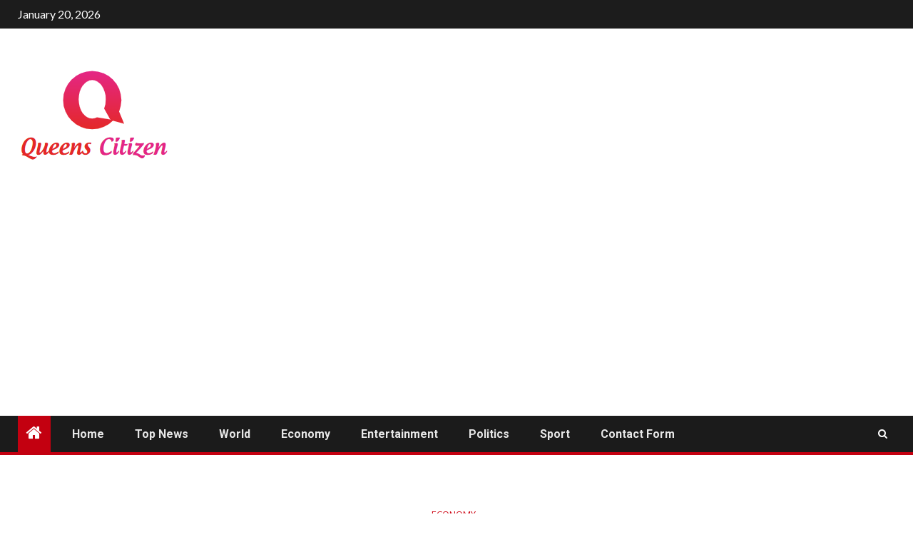

--- FILE ---
content_type: text/html; charset=UTF-8
request_url: https://queenscitizen.ca/fake-bot-winners-attack-tim-hortons/
body_size: 17346
content:
    <!doctype html>
<html lang="en-CA">
    <head>
        <meta charset="UTF-8">
        <meta name="viewport" content="width=device-width, initial-scale=1">
        <link rel="profile" href="https://gmpg.org/xfn/11">

        <meta name='robots' content='index, follow, max-image-preview:large, max-snippet:-1, max-video-preview:-1' />

	<!-- This site is optimized with the Yoast SEO plugin v26.4 - https://yoast.com/wordpress/plugins/seo/ -->
	<title>Fake Bot Winners Attack Tim Hortons</title><link rel="preload" as="style" href="https://fonts.googleapis.com/css?family=Roboto%3A100%2C300%2C400%2C500%2C700%7CLato%3A400%2C300%2C400italic%2C900%2C700&#038;subset=latin%2Clatin-ext&#038;display=swap" /><link rel="stylesheet" href="https://fonts.googleapis.com/css?family=Roboto%3A100%2C300%2C400%2C500%2C700%7CLato%3A400%2C300%2C400italic%2C900%2C700&#038;subset=latin%2Clatin-ext&#038;display=swap" media="print" onload="this.media='all'" /><noscript><link rel="stylesheet" href="https://fonts.googleapis.com/css?family=Roboto%3A100%2C300%2C400%2C500%2C700%7CLato%3A400%2C300%2C400italic%2C900%2C700&#038;subset=latin%2Clatin-ext&#038;display=swap" /></noscript>
	<link rel="canonical" href="https://queenscitizen.ca/fake-bot-winners-attack-tim-hortons/" />
	<meta property="og:locale" content="en_US" />
	<meta property="og:type" content="article" />
	<meta property="og:title" content="Fake Bot Winners Attack Tim Hortons" />
	<meta property="og:description" content="It is not serious. Once again this year, Tim Hortons is telling customers they&#039;ve won..." />
	<meta property="og:url" content="https://queenscitizen.ca/fake-bot-winners-attack-tim-hortons/" />
	<meta property="og:site_name" content="The Queens County Citizen" />
	<meta property="article:published_time" content="2024-04-19T13:58:30+00:00" />
	<meta property="og:image" content="https://queenscitizen.ca/wp-content/uploads/2024/03/1710677943_Vehicules-neufs-et-usages-La-fin-des-penuries-sourit.jpg" />
	<meta property="og:image:width" content="924" />
	<meta property="og:image:height" content="616" />
	<meta property="og:image:type" content="image/jpeg" />
	<meta name="author" content="Douglas Coupland" />
	<meta name="twitter:card" content="summary_large_image" />
	<meta name="twitter:label1" content="Written by" />
	<meta name="twitter:data1" content="Douglas Coupland" />
	<meta name="twitter:label2" content="Est. reading time" />
	<meta name="twitter:data2" content="4 minutes" />
	<script type="application/ld+json" class="yoast-schema-graph">{"@context":"https://schema.org","@graph":[{"@type":"NewsArticle","@id":"https://queenscitizen.ca/fake-bot-winners-attack-tim-hortons/#article","isPartOf":{"@id":"https://queenscitizen.ca/fake-bot-winners-attack-tim-hortons/"},"author":{"name":"Douglas Coupland","@id":"https://queenscitizen.ca/#/schema/person/3781646c6912de5720bcc40165761518"},"headline":"Fake Bot Winners Attack Tim Hortons","datePublished":"2024-04-19T13:58:30+00:00","mainEntityOfPage":{"@id":"https://queenscitizen.ca/fake-bot-winners-attack-tim-hortons/"},"wordCount":750,"commentCount":0,"publisher":{"@id":"https://queenscitizen.ca/#organization"},"image":{"@id":"https://queenscitizen.ca/fake-bot-winners-attack-tim-hortons/#primaryimage"},"thumbnailUrl":"https://queenscitizen.ca/wp-content/uploads/2024/03/1710677943_Vehicules-neufs-et-usages-La-fin-des-penuries-sourit.jpg","articleSection":["Economy"],"inLanguage":"en-CA","potentialAction":[{"@type":"CommentAction","name":"Comment","target":["https://queenscitizen.ca/fake-bot-winners-attack-tim-hortons/#respond"]}]},{"@type":"WebPage","@id":"https://queenscitizen.ca/fake-bot-winners-attack-tim-hortons/","url":"https://queenscitizen.ca/fake-bot-winners-attack-tim-hortons/","name":"Fake Bot Winners Attack Tim Hortons","isPartOf":{"@id":"https://queenscitizen.ca/#website"},"primaryImageOfPage":{"@id":"https://queenscitizen.ca/fake-bot-winners-attack-tim-hortons/#primaryimage"},"image":{"@id":"https://queenscitizen.ca/fake-bot-winners-attack-tim-hortons/#primaryimage"},"thumbnailUrl":"https://queenscitizen.ca/wp-content/uploads/2024/03/1710677943_Vehicules-neufs-et-usages-La-fin-des-penuries-sourit.jpg","datePublished":"2024-04-19T13:58:30+00:00","inLanguage":"en-CA","potentialAction":[{"@type":"ReadAction","target":["https://queenscitizen.ca/fake-bot-winners-attack-tim-hortons/"]}]},{"@type":"ImageObject","inLanguage":"en-CA","@id":"https://queenscitizen.ca/fake-bot-winners-attack-tim-hortons/#primaryimage","url":"https://queenscitizen.ca/wp-content/uploads/2024/03/1710677943_Vehicules-neufs-et-usages-La-fin-des-penuries-sourit.jpg","contentUrl":"https://queenscitizen.ca/wp-content/uploads/2024/03/1710677943_Vehicules-neufs-et-usages-La-fin-des-penuries-sourit.jpg","width":924,"height":616,"caption":"Véhicules neufs et usagés | La fin des pénuries sourit aux automobilistes"},{"@type":"WebSite","@id":"https://queenscitizen.ca/#website","url":"https://queenscitizen.ca/","name":"The Queens County Citizen","description":"Complete Canadian News World","publisher":{"@id":"https://queenscitizen.ca/#organization"},"potentialAction":[{"@type":"SearchAction","target":{"@type":"EntryPoint","urlTemplate":"https://queenscitizen.ca/?s={search_term_string}"},"query-input":{"@type":"PropertyValueSpecification","valueRequired":true,"valueName":"search_term_string"}}],"inLanguage":"en-CA"},{"@type":"Organization","@id":"https://queenscitizen.ca/#organization","name":"The Queens County Citizen","url":"https://queenscitizen.ca/","logo":{"@type":"ImageObject","inLanguage":"en-CA","@id":"https://queenscitizen.ca/#/schema/logo/image/","url":"https://queenscitizen.ca/wp-content/uploads/2020/05/Queens-Citizen.png","contentUrl":"https://queenscitizen.ca/wp-content/uploads/2020/05/Queens-Citizen.png","width":474,"height":271,"caption":"The Queens County Citizen"},"image":{"@id":"https://queenscitizen.ca/#/schema/logo/image/"}},{"@type":"Person","@id":"https://queenscitizen.ca/#/schema/person/3781646c6912de5720bcc40165761518","name":"Douglas Coupland","image":{"@type":"ImageObject","inLanguage":"en-CA","@id":"https://queenscitizen.ca/#/schema/person/image/","url":"https://secure.gravatar.com/avatar/c15209596faa1d0d9a441f27acda0dcb9aaf4836ae7111aa2de2bf74eac24098?s=96&d=mm&r=g","contentUrl":"https://secure.gravatar.com/avatar/c15209596faa1d0d9a441f27acda0dcb9aaf4836ae7111aa2de2bf74eac24098?s=96&d=mm&r=g","caption":"Douglas Coupland"}}]}</script>
	<!-- / Yoast SEO plugin. -->


<link rel='dns-prefetch' href='//fonts.googleapis.com' />
<link href='https://fonts.gstatic.com' crossorigin rel='preconnect' />
<link rel="alternate" type="application/rss+xml" title="The Queens County Citizen &raquo; Feed" href="https://queenscitizen.ca/feed/" />
<link rel="alternate" type="application/rss+xml" title="The Queens County Citizen &raquo; Comments Feed" href="https://queenscitizen.ca/comments/feed/" />
<link rel="alternate" type="application/rss+xml" title="The Queens County Citizen &raquo; Fake Bot Winners Attack Tim Hortons Comments Feed" href="https://queenscitizen.ca/fake-bot-winners-attack-tim-hortons/feed/" />
<link rel="alternate" title="oEmbed (JSON)" type="application/json+oembed" href="https://queenscitizen.ca/wp-json/oembed/1.0/embed?url=https%3A%2F%2Fqueenscitizen.ca%2Ffake-bot-winners-attack-tim-hortons%2F" />
<link rel="alternate" title="oEmbed (XML)" type="text/xml+oembed" href="https://queenscitizen.ca/wp-json/oembed/1.0/embed?url=https%3A%2F%2Fqueenscitizen.ca%2Ffake-bot-winners-attack-tim-hortons%2F&#038;format=xml" />
<style id='wp-img-auto-sizes-contain-inline-css' type='text/css'>
img:is([sizes=auto i],[sizes^="auto," i]){contain-intrinsic-size:3000px 1500px}
/*# sourceURL=wp-img-auto-sizes-contain-inline-css */
</style>
<style id='wp-emoji-styles-inline-css' type='text/css'>

	img.wp-smiley, img.emoji {
		display: inline !important;
		border: none !important;
		box-shadow: none !important;
		height: 1em !important;
		width: 1em !important;
		margin: 0 0.07em !important;
		vertical-align: -0.1em !important;
		background: none !important;
		padding: 0 !important;
	}
/*# sourceURL=wp-emoji-styles-inline-css */
</style>
<style id='wp-block-library-inline-css' type='text/css'>
:root{--wp-block-synced-color:#7a00df;--wp-block-synced-color--rgb:122,0,223;--wp-bound-block-color:var(--wp-block-synced-color);--wp-editor-canvas-background:#ddd;--wp-admin-theme-color:#007cba;--wp-admin-theme-color--rgb:0,124,186;--wp-admin-theme-color-darker-10:#006ba1;--wp-admin-theme-color-darker-10--rgb:0,107,160.5;--wp-admin-theme-color-darker-20:#005a87;--wp-admin-theme-color-darker-20--rgb:0,90,135;--wp-admin-border-width-focus:2px}@media (min-resolution:192dpi){:root{--wp-admin-border-width-focus:1.5px}}.wp-element-button{cursor:pointer}:root .has-very-light-gray-background-color{background-color:#eee}:root .has-very-dark-gray-background-color{background-color:#313131}:root .has-very-light-gray-color{color:#eee}:root .has-very-dark-gray-color{color:#313131}:root .has-vivid-green-cyan-to-vivid-cyan-blue-gradient-background{background:linear-gradient(135deg,#00d084,#0693e3)}:root .has-purple-crush-gradient-background{background:linear-gradient(135deg,#34e2e4,#4721fb 50%,#ab1dfe)}:root .has-hazy-dawn-gradient-background{background:linear-gradient(135deg,#faaca8,#dad0ec)}:root .has-subdued-olive-gradient-background{background:linear-gradient(135deg,#fafae1,#67a671)}:root .has-atomic-cream-gradient-background{background:linear-gradient(135deg,#fdd79a,#004a59)}:root .has-nightshade-gradient-background{background:linear-gradient(135deg,#330968,#31cdcf)}:root .has-midnight-gradient-background{background:linear-gradient(135deg,#020381,#2874fc)}:root{--wp--preset--font-size--normal:16px;--wp--preset--font-size--huge:42px}.has-regular-font-size{font-size:1em}.has-larger-font-size{font-size:2.625em}.has-normal-font-size{font-size:var(--wp--preset--font-size--normal)}.has-huge-font-size{font-size:var(--wp--preset--font-size--huge)}.has-text-align-center{text-align:center}.has-text-align-left{text-align:left}.has-text-align-right{text-align:right}.has-fit-text{white-space:nowrap!important}#end-resizable-editor-section{display:none}.aligncenter{clear:both}.items-justified-left{justify-content:flex-start}.items-justified-center{justify-content:center}.items-justified-right{justify-content:flex-end}.items-justified-space-between{justify-content:space-between}.screen-reader-text{border:0;clip-path:inset(50%);height:1px;margin:-1px;overflow:hidden;padding:0;position:absolute;width:1px;word-wrap:normal!important}.screen-reader-text:focus{background-color:#ddd;clip-path:none;color:#444;display:block;font-size:1em;height:auto;left:5px;line-height:normal;padding:15px 23px 14px;text-decoration:none;top:5px;width:auto;z-index:100000}html :where(.has-border-color){border-style:solid}html :where([style*=border-top-color]){border-top-style:solid}html :where([style*=border-right-color]){border-right-style:solid}html :where([style*=border-bottom-color]){border-bottom-style:solid}html :where([style*=border-left-color]){border-left-style:solid}html :where([style*=border-width]){border-style:solid}html :where([style*=border-top-width]){border-top-style:solid}html :where([style*=border-right-width]){border-right-style:solid}html :where([style*=border-bottom-width]){border-bottom-style:solid}html :where([style*=border-left-width]){border-left-style:solid}html :where(img[class*=wp-image-]){height:auto;max-width:100%}:where(figure){margin:0 0 1em}html :where(.is-position-sticky){--wp-admin--admin-bar--position-offset:var(--wp-admin--admin-bar--height,0px)}@media screen and (max-width:600px){html :where(.is-position-sticky){--wp-admin--admin-bar--position-offset:0px}}

/*# sourceURL=wp-block-library-inline-css */
</style><style id='global-styles-inline-css' type='text/css'>
:root{--wp--preset--aspect-ratio--square: 1;--wp--preset--aspect-ratio--4-3: 4/3;--wp--preset--aspect-ratio--3-4: 3/4;--wp--preset--aspect-ratio--3-2: 3/2;--wp--preset--aspect-ratio--2-3: 2/3;--wp--preset--aspect-ratio--16-9: 16/9;--wp--preset--aspect-ratio--9-16: 9/16;--wp--preset--color--black: #000000;--wp--preset--color--cyan-bluish-gray: #abb8c3;--wp--preset--color--white: #ffffff;--wp--preset--color--pale-pink: #f78da7;--wp--preset--color--vivid-red: #cf2e2e;--wp--preset--color--luminous-vivid-orange: #ff6900;--wp--preset--color--luminous-vivid-amber: #fcb900;--wp--preset--color--light-green-cyan: #7bdcb5;--wp--preset--color--vivid-green-cyan: #00d084;--wp--preset--color--pale-cyan-blue: #8ed1fc;--wp--preset--color--vivid-cyan-blue: #0693e3;--wp--preset--color--vivid-purple: #9b51e0;--wp--preset--gradient--vivid-cyan-blue-to-vivid-purple: linear-gradient(135deg,rgb(6,147,227) 0%,rgb(155,81,224) 100%);--wp--preset--gradient--light-green-cyan-to-vivid-green-cyan: linear-gradient(135deg,rgb(122,220,180) 0%,rgb(0,208,130) 100%);--wp--preset--gradient--luminous-vivid-amber-to-luminous-vivid-orange: linear-gradient(135deg,rgb(252,185,0) 0%,rgb(255,105,0) 100%);--wp--preset--gradient--luminous-vivid-orange-to-vivid-red: linear-gradient(135deg,rgb(255,105,0) 0%,rgb(207,46,46) 100%);--wp--preset--gradient--very-light-gray-to-cyan-bluish-gray: linear-gradient(135deg,rgb(238,238,238) 0%,rgb(169,184,195) 100%);--wp--preset--gradient--cool-to-warm-spectrum: linear-gradient(135deg,rgb(74,234,220) 0%,rgb(151,120,209) 20%,rgb(207,42,186) 40%,rgb(238,44,130) 60%,rgb(251,105,98) 80%,rgb(254,248,76) 100%);--wp--preset--gradient--blush-light-purple: linear-gradient(135deg,rgb(255,206,236) 0%,rgb(152,150,240) 100%);--wp--preset--gradient--blush-bordeaux: linear-gradient(135deg,rgb(254,205,165) 0%,rgb(254,45,45) 50%,rgb(107,0,62) 100%);--wp--preset--gradient--luminous-dusk: linear-gradient(135deg,rgb(255,203,112) 0%,rgb(199,81,192) 50%,rgb(65,88,208) 100%);--wp--preset--gradient--pale-ocean: linear-gradient(135deg,rgb(255,245,203) 0%,rgb(182,227,212) 50%,rgb(51,167,181) 100%);--wp--preset--gradient--electric-grass: linear-gradient(135deg,rgb(202,248,128) 0%,rgb(113,206,126) 100%);--wp--preset--gradient--midnight: linear-gradient(135deg,rgb(2,3,129) 0%,rgb(40,116,252) 100%);--wp--preset--font-size--small: 13px;--wp--preset--font-size--medium: 20px;--wp--preset--font-size--large: 36px;--wp--preset--font-size--x-large: 42px;--wp--preset--spacing--20: 0.44rem;--wp--preset--spacing--30: 0.67rem;--wp--preset--spacing--40: 1rem;--wp--preset--spacing--50: 1.5rem;--wp--preset--spacing--60: 2.25rem;--wp--preset--spacing--70: 3.38rem;--wp--preset--spacing--80: 5.06rem;--wp--preset--shadow--natural: 6px 6px 9px rgba(0, 0, 0, 0.2);--wp--preset--shadow--deep: 12px 12px 50px rgba(0, 0, 0, 0.4);--wp--preset--shadow--sharp: 6px 6px 0px rgba(0, 0, 0, 0.2);--wp--preset--shadow--outlined: 6px 6px 0px -3px rgb(255, 255, 255), 6px 6px rgb(0, 0, 0);--wp--preset--shadow--crisp: 6px 6px 0px rgb(0, 0, 0);}:root { --wp--style--global--content-size: 740px;--wp--style--global--wide-size: 1500px; }:where(body) { margin: 0; }.wp-site-blocks > .alignleft { float: left; margin-right: 2em; }.wp-site-blocks > .alignright { float: right; margin-left: 2em; }.wp-site-blocks > .aligncenter { justify-content: center; margin-left: auto; margin-right: auto; }:where(.wp-site-blocks) > * { margin-block-start: 24px; margin-block-end: 0; }:where(.wp-site-blocks) > :first-child { margin-block-start: 0; }:where(.wp-site-blocks) > :last-child { margin-block-end: 0; }:root { --wp--style--block-gap: 24px; }:root :where(.is-layout-flow) > :first-child{margin-block-start: 0;}:root :where(.is-layout-flow) > :last-child{margin-block-end: 0;}:root :where(.is-layout-flow) > *{margin-block-start: 24px;margin-block-end: 0;}:root :where(.is-layout-constrained) > :first-child{margin-block-start: 0;}:root :where(.is-layout-constrained) > :last-child{margin-block-end: 0;}:root :where(.is-layout-constrained) > *{margin-block-start: 24px;margin-block-end: 0;}:root :where(.is-layout-flex){gap: 24px;}:root :where(.is-layout-grid){gap: 24px;}.is-layout-flow > .alignleft{float: left;margin-inline-start: 0;margin-inline-end: 2em;}.is-layout-flow > .alignright{float: right;margin-inline-start: 2em;margin-inline-end: 0;}.is-layout-flow > .aligncenter{margin-left: auto !important;margin-right: auto !important;}.is-layout-constrained > .alignleft{float: left;margin-inline-start: 0;margin-inline-end: 2em;}.is-layout-constrained > .alignright{float: right;margin-inline-start: 2em;margin-inline-end: 0;}.is-layout-constrained > .aligncenter{margin-left: auto !important;margin-right: auto !important;}.is-layout-constrained > :where(:not(.alignleft):not(.alignright):not(.alignfull)){max-width: var(--wp--style--global--content-size);margin-left: auto !important;margin-right: auto !important;}.is-layout-constrained > .alignwide{max-width: var(--wp--style--global--wide-size);}body .is-layout-flex{display: flex;}.is-layout-flex{flex-wrap: wrap;align-items: center;}.is-layout-flex > :is(*, div){margin: 0;}body .is-layout-grid{display: grid;}.is-layout-grid > :is(*, div){margin: 0;}body{padding-top: 0px;padding-right: 0px;padding-bottom: 0px;padding-left: 0px;}a:where(:not(.wp-element-button)){text-decoration: none;}:root :where(.wp-element-button, .wp-block-button__link){background-color: #32373c;border-width: 0;color: #fff;font-family: inherit;font-size: inherit;font-style: inherit;font-weight: inherit;letter-spacing: inherit;line-height: inherit;padding-top: calc(0.667em + 2px);padding-right: calc(1.333em + 2px);padding-bottom: calc(0.667em + 2px);padding-left: calc(1.333em + 2px);text-decoration: none;text-transform: inherit;}.has-black-color{color: var(--wp--preset--color--black) !important;}.has-cyan-bluish-gray-color{color: var(--wp--preset--color--cyan-bluish-gray) !important;}.has-white-color{color: var(--wp--preset--color--white) !important;}.has-pale-pink-color{color: var(--wp--preset--color--pale-pink) !important;}.has-vivid-red-color{color: var(--wp--preset--color--vivid-red) !important;}.has-luminous-vivid-orange-color{color: var(--wp--preset--color--luminous-vivid-orange) !important;}.has-luminous-vivid-amber-color{color: var(--wp--preset--color--luminous-vivid-amber) !important;}.has-light-green-cyan-color{color: var(--wp--preset--color--light-green-cyan) !important;}.has-vivid-green-cyan-color{color: var(--wp--preset--color--vivid-green-cyan) !important;}.has-pale-cyan-blue-color{color: var(--wp--preset--color--pale-cyan-blue) !important;}.has-vivid-cyan-blue-color{color: var(--wp--preset--color--vivid-cyan-blue) !important;}.has-vivid-purple-color{color: var(--wp--preset--color--vivid-purple) !important;}.has-black-background-color{background-color: var(--wp--preset--color--black) !important;}.has-cyan-bluish-gray-background-color{background-color: var(--wp--preset--color--cyan-bluish-gray) !important;}.has-white-background-color{background-color: var(--wp--preset--color--white) !important;}.has-pale-pink-background-color{background-color: var(--wp--preset--color--pale-pink) !important;}.has-vivid-red-background-color{background-color: var(--wp--preset--color--vivid-red) !important;}.has-luminous-vivid-orange-background-color{background-color: var(--wp--preset--color--luminous-vivid-orange) !important;}.has-luminous-vivid-amber-background-color{background-color: var(--wp--preset--color--luminous-vivid-amber) !important;}.has-light-green-cyan-background-color{background-color: var(--wp--preset--color--light-green-cyan) !important;}.has-vivid-green-cyan-background-color{background-color: var(--wp--preset--color--vivid-green-cyan) !important;}.has-pale-cyan-blue-background-color{background-color: var(--wp--preset--color--pale-cyan-blue) !important;}.has-vivid-cyan-blue-background-color{background-color: var(--wp--preset--color--vivid-cyan-blue) !important;}.has-vivid-purple-background-color{background-color: var(--wp--preset--color--vivid-purple) !important;}.has-black-border-color{border-color: var(--wp--preset--color--black) !important;}.has-cyan-bluish-gray-border-color{border-color: var(--wp--preset--color--cyan-bluish-gray) !important;}.has-white-border-color{border-color: var(--wp--preset--color--white) !important;}.has-pale-pink-border-color{border-color: var(--wp--preset--color--pale-pink) !important;}.has-vivid-red-border-color{border-color: var(--wp--preset--color--vivid-red) !important;}.has-luminous-vivid-orange-border-color{border-color: var(--wp--preset--color--luminous-vivid-orange) !important;}.has-luminous-vivid-amber-border-color{border-color: var(--wp--preset--color--luminous-vivid-amber) !important;}.has-light-green-cyan-border-color{border-color: var(--wp--preset--color--light-green-cyan) !important;}.has-vivid-green-cyan-border-color{border-color: var(--wp--preset--color--vivid-green-cyan) !important;}.has-pale-cyan-blue-border-color{border-color: var(--wp--preset--color--pale-cyan-blue) !important;}.has-vivid-cyan-blue-border-color{border-color: var(--wp--preset--color--vivid-cyan-blue) !important;}.has-vivid-purple-border-color{border-color: var(--wp--preset--color--vivid-purple) !important;}.has-vivid-cyan-blue-to-vivid-purple-gradient-background{background: var(--wp--preset--gradient--vivid-cyan-blue-to-vivid-purple) !important;}.has-light-green-cyan-to-vivid-green-cyan-gradient-background{background: var(--wp--preset--gradient--light-green-cyan-to-vivid-green-cyan) !important;}.has-luminous-vivid-amber-to-luminous-vivid-orange-gradient-background{background: var(--wp--preset--gradient--luminous-vivid-amber-to-luminous-vivid-orange) !important;}.has-luminous-vivid-orange-to-vivid-red-gradient-background{background: var(--wp--preset--gradient--luminous-vivid-orange-to-vivid-red) !important;}.has-very-light-gray-to-cyan-bluish-gray-gradient-background{background: var(--wp--preset--gradient--very-light-gray-to-cyan-bluish-gray) !important;}.has-cool-to-warm-spectrum-gradient-background{background: var(--wp--preset--gradient--cool-to-warm-spectrum) !important;}.has-blush-light-purple-gradient-background{background: var(--wp--preset--gradient--blush-light-purple) !important;}.has-blush-bordeaux-gradient-background{background: var(--wp--preset--gradient--blush-bordeaux) !important;}.has-luminous-dusk-gradient-background{background: var(--wp--preset--gradient--luminous-dusk) !important;}.has-pale-ocean-gradient-background{background: var(--wp--preset--gradient--pale-ocean) !important;}.has-electric-grass-gradient-background{background: var(--wp--preset--gradient--electric-grass) !important;}.has-midnight-gradient-background{background: var(--wp--preset--gradient--midnight) !important;}.has-small-font-size{font-size: var(--wp--preset--font-size--small) !important;}.has-medium-font-size{font-size: var(--wp--preset--font-size--medium) !important;}.has-large-font-size{font-size: var(--wp--preset--font-size--large) !important;}.has-x-large-font-size{font-size: var(--wp--preset--font-size--x-large) !important;}
/*# sourceURL=global-styles-inline-css */
</style>

<link rel='stylesheet' id='dashicons-css' href='https://queenscitizen.ca/wp-includes/css/dashicons.min.css?ver=6.9' type='text/css' media='all' />
<link rel='stylesheet' id='admin-bar-css' href='https://queenscitizen.ca/wp-includes/css/admin-bar.min.css?ver=6.9' type='text/css' media='all' />
<style id='admin-bar-inline-css' type='text/css'>

    /* Hide CanvasJS credits for P404 charts specifically */
    #p404RedirectChart .canvasjs-chart-credit {
        display: none !important;
    }
    
    #p404RedirectChart canvas {
        border-radius: 6px;
    }

    .p404-redirect-adminbar-weekly-title {
        font-weight: bold;
        font-size: 14px;
        color: #fff;
        margin-bottom: 6px;
    }

    #wpadminbar #wp-admin-bar-p404_free_top_button .ab-icon:before {
        content: "\f103";
        color: #dc3545;
        top: 3px;
    }
    
    #wp-admin-bar-p404_free_top_button .ab-item {
        min-width: 80px !important;
        padding: 0px !important;
    }
    
    /* Ensure proper positioning and z-index for P404 dropdown */
    .p404-redirect-adminbar-dropdown-wrap { 
        min-width: 0; 
        padding: 0;
        position: static !important;
    }
    
    #wpadminbar #wp-admin-bar-p404_free_top_button_dropdown {
        position: static !important;
    }
    
    #wpadminbar #wp-admin-bar-p404_free_top_button_dropdown .ab-item {
        padding: 0 !important;
        margin: 0 !important;
    }
    
    .p404-redirect-dropdown-container {
        min-width: 340px;
        padding: 18px 18px 12px 18px;
        background: #23282d !important;
        color: #fff;
        border-radius: 12px;
        box-shadow: 0 8px 32px rgba(0,0,0,0.25);
        margin-top: 10px;
        position: relative !important;
        z-index: 999999 !important;
        display: block !important;
        border: 1px solid #444;
    }
    
    /* Ensure P404 dropdown appears on hover */
    #wpadminbar #wp-admin-bar-p404_free_top_button .p404-redirect-dropdown-container { 
        display: none !important;
    }
    
    #wpadminbar #wp-admin-bar-p404_free_top_button:hover .p404-redirect-dropdown-container { 
        display: block !important;
    }
    
    #wpadminbar #wp-admin-bar-p404_free_top_button:hover #wp-admin-bar-p404_free_top_button_dropdown .p404-redirect-dropdown-container {
        display: block !important;
    }
    
    .p404-redirect-card {
        background: #2c3338;
        border-radius: 8px;
        padding: 18px 18px 12px 18px;
        box-shadow: 0 2px 8px rgba(0,0,0,0.07);
        display: flex;
        flex-direction: column;
        align-items: flex-start;
        border: 1px solid #444;
    }
    
    .p404-redirect-btn {
        display: inline-block;
        background: #dc3545;
        color: #fff !important;
        font-weight: bold;
        padding: 5px 22px;
        border-radius: 8px;
        text-decoration: none;
        font-size: 17px;
        transition: background 0.2s, box-shadow 0.2s;
        margin-top: 8px;
        box-shadow: 0 2px 8px rgba(220,53,69,0.15);
        text-align: center;
        line-height: 1.6;
    }
    
    .p404-redirect-btn:hover {
        background: #c82333;
        color: #fff !important;
        box-shadow: 0 4px 16px rgba(220,53,69,0.25);
    }
    
    /* Prevent conflicts with other admin bar dropdowns */
    #wpadminbar .ab-top-menu > li:hover > .ab-item,
    #wpadminbar .ab-top-menu > li.hover > .ab-item {
        z-index: auto;
    }
    
    #wpadminbar #wp-admin-bar-p404_free_top_button:hover > .ab-item {
        z-index: 999998 !important;
    }
    
/*# sourceURL=admin-bar-inline-css */
</style>
<link rel='stylesheet' id='easy_author_image-css' href='https://queenscitizen.ca/wp-content/plugins/easy-author-image/css/easy-author-image.css?ver=6.9' type='text/css' media='all' />
<link rel='stylesheet' id='aft-icons-css' href='https://queenscitizen.ca/wp-content/themes/newsium/assets/icons/style.css?ver=6.9' type='text/css' media='all' />
<link rel='stylesheet' id='bootstrap-css' href='https://queenscitizen.ca/wp-content/themes/newsium/assets/bootstrap/css/bootstrap.min.css?ver=6.9' type='text/css' media='all' />
<link rel='stylesheet' id='slick-css-css' href='https://queenscitizen.ca/wp-content/themes/newsium/assets/slick/css/slick.min.css?ver=6.9' type='text/css' media='all' />
<link rel='stylesheet' id='sidr-css' href='https://queenscitizen.ca/wp-content/themes/newsium/assets/sidr/css/jquery.sidr.dark.css?ver=6.9' type='text/css' media='all' />
<link rel='stylesheet' id='magnific-popup-css' href='https://queenscitizen.ca/wp-content/themes/newsium/assets/magnific-popup/magnific-popup.css?ver=6.9' type='text/css' media='all' />

<link rel='stylesheet' id='newsium-style-css' href='https://queenscitizen.ca/wp-content/themes/newsium/style.css?ver=4.2.3' type='text/css' media='all' />
<script type="text/javascript" src="https://queenscitizen.ca/wp-includes/js/jquery/jquery.min.js?ver=3.7.1&#039; data-cfasync=&#039;true" id="jquery-core-js" defer></script>

<script type="text/javascript" id="jquery-js-after">window.addEventListener('DOMContentLoaded', function() {
/* <![CDATA[ */
jQuery(document).ready(function() {
	jQuery(".627ee5c61272244155005d13f4273e16").click(function() {
		jQuery.post(
			"https://queenscitizen.ca/wp-admin/admin-ajax.php", {
				"action": "quick_adsense_onpost_ad_click",
				"quick_adsense_onpost_ad_index": jQuery(this).attr("data-index"),
				"quick_adsense_nonce": "08edcf9f4c",
			}, function(response) { }
		);
	});
});

//# sourceURL=jquery-js-after
/* ]]> */
});</script>
<script type="text/javascript" id="cfmonitor-js-extra">
/* <![CDATA[ */
var cfmonitor = {"client_ip":"3.135.237.95","max_clicks":"2","clicks":"0","is_blocked":"0","customclass":"cfmonitor","disablead":"false","currentURL":"/fake-bot-winners-attack-tim-hortons/","debug":"true","caching":"1","ajaxurl":"https://queenscitizen.ca/wp-admin/admin-ajax.php","nonce":"ed3a4d2541"};
//# sourceURL=cfmonitor-js-extra
/* ]]> */
</script>

<link rel="https://api.w.org/" href="https://queenscitizen.ca/wp-json/" /><link rel="alternate" title="JSON" type="application/json" href="https://queenscitizen.ca/wp-json/wp/v2/posts/63011" /><link rel="EditURI" type="application/rsd+xml" title="RSD" href="https://queenscitizen.ca/xmlrpc.php?rsd" />
<meta name="generator" content="WordPress 6.9" />
<link rel='shortlink' href='https://queenscitizen.ca/?p=63011' />
<meta name="google-site-verification" content="eYz_4EulN6sya4r7CTdHuHCiMpYY-ChO5QisCFIB5dM" /><script data-ad-client="ca-pub-7549848403777038" async src="https://pagead2.googlesyndication.com/pagead/js/adsbygoogle.js"></script>

<meta name="google-site-verification" content="o1t_d0wKmwBwnqTxZUzgojKy8T1jG-fIvb5kqBl0BP4" /><link rel="pingback" href="https://queenscitizen.ca/xmlrpc.php">        <style type="text/css">
                        .site-title,
            .site-description {
                position: absolute;
                clip: rect(1px, 1px, 1px, 1px);
                display: none;
            }

            
                        .elementor-default .elementor-section.elementor-section-full_width > .elementor-container,
            .elementor-default .elementor-section.elementor-section-boxed > .elementor-container,
            .elementor-page .elementor-section.elementor-section-full_width > .elementor-container,
            .elementor-page .elementor-section.elementor-section-boxed > .elementor-container{
                max-width: 1500px;
            }
            .align-content-left .elementor-section-stretched,
            .align-content-right .elementor-section-stretched {
                max-width: 100%;
                left: 0 !important;
            }

        </style>
        <style type="text/css" id="custom-background-css">
body.custom-background { background-color: #ffffff; }
</style>
	<link rel="icon" href="https://queenscitizen.ca/wp-content/uploads/2025/01/queenscitizen-favicon.png" sizes="32x32" />
<link rel="icon" href="https://queenscitizen.ca/wp-content/uploads/2025/01/queenscitizen-favicon.png" sizes="192x192" />
<link rel="apple-touch-icon" href="https://queenscitizen.ca/wp-content/uploads/2025/01/queenscitizen-favicon.png" />
<meta name="msapplication-TileImage" content="https://queenscitizen.ca/wp-content/uploads/2025/01/queenscitizen-favicon.png" />
<noscript><style id="rocket-lazyload-nojs-css">.rll-youtube-player, [data-lazy-src]{display:none !important;}</style></noscript>    </head>

<body data-rsssl=1 class="wp-singular post-template-default single single-post postid-63011 single-format-standard custom-background wp-custom-logo wp-embed-responsive wp-theme-newsium aft-default-mode aft-sticky-sidebar aft-hide-comment-count-in-list aft-hide-minutes-read-in-list aft-hide-date-author-in-list default-content-layout content-with-single-sidebar align-content-left">

<div id="page" class="site">
    <a class="skip-link screen-reader-text" href="#content">Skip to content</a>


            <header id="masthead" class="header-style1 header-layout-1">
                
                    <div class="top-header">
        <div class="container-wrapper">
            <div class="top-bar-flex">
                <div class="top-bar-left col-2">

                    
                    <div class="date-bar-left">
                                                    <span class="topbar-date">
                                        January 20, 2026                                    </span>

                                                                    </div>
                </div>

                <div class="top-bar-right col-2">
  						<span class="aft-small-social-menu">
  							  						</span>
                </div>
            </div>
        </div>

    </div>
<div class="main-header  "
     data-background="">
    <div class="container-wrapper">
        <div class="af-container-row af-flex-container">
            <div class="col-3 float-l pad">
                <div class="logo-brand">
                    <div class="site-branding">
                        <a href="https://queenscitizen.ca/" class="custom-logo-link" rel="home"><img width="215" height="133" src="data:image/svg+xml,%3Csvg%20xmlns='http://www.w3.org/2000/svg'%20viewBox='0%200%20215%20133'%3E%3C/svg%3E" class="custom-logo" alt="The Queens County Citizen" decoding="async" data-lazy-src="https://queenscitizen.ca/wp-content/uploads/2025/01/queenscitizen-logo.png" /><noscript><img width="215" height="133" src="https://queenscitizen.ca/wp-content/uploads/2025/01/queenscitizen-logo.png" class="custom-logo" alt="The Queens County Citizen" decoding="async" /></noscript></a>                            <p class="site-title font-family-1">
                                <a href="https://queenscitizen.ca/"
                                   rel="home">The Queens County Citizen</a>
                            </p>
                        
                                                    <p class="site-description">Complete Canadian News World</p>
                                            </div>
                </div>
            </div>

            <div class="col-66 float-l pad">
                            </div>
        </div>
    </div>

</div>

                <div class="header-menu-part">
                    <div id="main-navigation-bar" class="bottom-bar">
                        <div class="navigation-section-wrapper">
                            <div class="container-wrapper">
                                <div class="header-middle-part">
                                    <div class="navigation-container">
                                        <nav class="main-navigation clearfix">
                                                                                                <span class="aft-home-icon">
                                                                                        <a href="https://queenscitizen.ca">
                                            <i class="fa fa-home" aria-hidden="true"></i>
                                        </a>
                                    </span>
                                                                                            <span class="toggle-menu" aria-controls="primary-menu"
                                                  aria-expanded="false">
                                                 <a href="javascript:void(0)" class="aft-void-menu">
                                        <span class="screen-reader-text">
                                            Primary Menu                                        </span>
                                        <i class="ham"></i>
                                                      </a>
                                    </span>
                                            <div class="menu main-menu menu-desktop show-menu-border"><ul id="primary-menu" class="menu"><li id="menu-item-530" class="menu-item menu-item-type-custom menu-item-object-custom menu-item-home menu-item-530"><a href="https://queenscitizen.ca/">Home</a></li>
<li id="menu-item-2502" class="menu-item menu-item-type-taxonomy menu-item-object-category menu-item-2502"><a href="https://queenscitizen.ca/top-news/">Top News</a></li>
<li id="menu-item-2503" class="menu-item menu-item-type-taxonomy menu-item-object-category menu-item-2503"><a href="https://queenscitizen.ca/world/">World</a></li>
<li id="menu-item-2504" class="menu-item menu-item-type-taxonomy menu-item-object-category current-post-ancestor current-menu-parent current-post-parent menu-item-2504"><a href="https://queenscitizen.ca/economy/">Economy</a></li>
<li id="menu-item-2505" class="menu-item menu-item-type-taxonomy menu-item-object-category menu-item-2505"><a href="https://queenscitizen.ca/entertainment/">Entertainment</a></li>
<li id="menu-item-2506" class="menu-item menu-item-type-taxonomy menu-item-object-category menu-item-2506"><a href="https://queenscitizen.ca/politics/">Politics</a></li>
<li id="menu-item-2507" class="menu-item menu-item-type-taxonomy menu-item-object-category menu-item-2507"><a href="https://queenscitizen.ca/sport/">Sport</a></li>
<li id="menu-item-21578" class="menu-item menu-item-type-post_type menu-item-object-page menu-item-21578"><a href="https://queenscitizen.ca/contact-form/">Contact Form</a></li>
</ul></div>                                        </nav>
                                    </div>
                                </div>
                                <div class="header-right-part">
                                    <div class="af-search-wrap">
                                        <div class="search-overlay">
                                            <a href="#" title="Search" class="search-icon">
                                                <i class="fa fa-search"></i>
                                            </a>
                                            <div class="af-search-form">
                                                <form role="search" method="get" class="search-form" action="https://queenscitizen.ca/">
				<label>
					<span class="screen-reader-text">Search for:</span>
					<input type="search" class="search-field" placeholder="Search &hellip;" value="" name="s" />
				</label>
				<input type="submit" class="search-submit" value="Search" />
			</form>                                            </div>
                                        </div>
                                    </div>
                                                                        

                                </div>
                            </div>
                        </div>
                    </div>
                </div>
            </header>

            <!-- end slider-section -->
                    <header class="entry-header pos-rel ">
        <div class="container-wrapper ">    
            <div class="read-details af-container-block-wrapper">
                <div class="entry-header-details">
                                            <div class="figure-categories figure-categories-bg">
                            <ul class="cat-links"><li class="meta-category">
                             <a class="newsium-categories category-color-1" href="https://queenscitizen.ca/economy/" alt="View all posts in Economy"> 
                                 Economy
                             </a>
                        </li></ul>                            
                        </div>
                                       
                    <h1 class="entry-title">Fake Bot Winners Attack Tim Hortons</h1>                   
                    
                </div>
            </div>
        </div>

                    </header><!-- .entry-header -->

        <!-- end slider-section -->
        
    

    <div id="content" class="container-wrapper ">
    <div class="af-container-block-wrapper clearfix">
        <div id="primary" class="content-area ">
            <main id="main" class="site-main ">
                                    <article id="post-63011" class="post-63011 post type-post status-publish format-standard has-post-thumbnail hentry category-economy">
                        <div class="entry-content-wrap read-single">

                            
                            <div class="post-meta-share-wrapper">
                                <div class="post-meta-detail">
                                    <span class="min-read-post-format">
                                                                            </span>
                                    <span class="entry-meta">
                                        
            <span class="item-metadata posts-author byline">
                    <i class="fa fa-pencil-square-o"></i>
                                    <a href="https://queenscitizen.ca/author/tommy-vercetti/">
                    Douglas Coupland                </a>
               </span>
                                            </span>
                                                <span class="item-metadata posts-date">
                <i class="fa fa-clock-o"></i>
                2 years ago            </span>
                                                                            </div>
                                                            </div>
                                    <div class="read-img pos-rel">
                            <div class="post-thumbnail full-width-image">
                    <img width="924" height="616" src="data:image/svg+xml,%3Csvg%20xmlns='http://www.w3.org/2000/svg'%20viewBox='0%200%20924%20616'%3E%3C/svg%3E" class="attachment-newsium-featured size-newsium-featured wp-post-image" alt="Véhicules neufs et usagés | La fin des pénuries sourit aux automobilistes" decoding="async" fetchpriority="high" data-lazy-srcset="https://queenscitizen.ca/wp-content/uploads/2024/03/1710677943_Vehicules-neufs-et-usages-La-fin-des-penuries-sourit.jpg 924w, https://queenscitizen.ca/wp-content/uploads/2024/03/1710677943_Vehicules-neufs-et-usages-La-fin-des-penuries-sourit-300x200.jpg 300w, https://queenscitizen.ca/wp-content/uploads/2024/03/1710677943_Vehicules-neufs-et-usages-La-fin-des-penuries-sourit-768x512.jpg 768w" data-lazy-sizes="(max-width: 924px) 100vw, 924px" data-lazy-src="https://queenscitizen.ca/wp-content/uploads/2024/03/1710677943_Vehicules-neufs-et-usages-La-fin-des-penuries-sourit.jpg" /><noscript><img width="924" height="616" src="https://queenscitizen.ca/wp-content/uploads/2024/03/1710677943_Vehicules-neufs-et-usages-La-fin-des-penuries-sourit.jpg" class="attachment-newsium-featured size-newsium-featured wp-post-image" alt="Véhicules neufs et usagés | La fin des pénuries sourit aux automobilistes" decoding="async" fetchpriority="high" srcset="https://queenscitizen.ca/wp-content/uploads/2024/03/1710677943_Vehicules-neufs-et-usages-La-fin-des-penuries-sourit.jpg 924w, https://queenscitizen.ca/wp-content/uploads/2024/03/1710677943_Vehicules-neufs-et-usages-La-fin-des-penuries-sourit-300x200.jpg 300w, https://queenscitizen.ca/wp-content/uploads/2024/03/1710677943_Vehicules-neufs-et-usages-La-fin-des-penuries-sourit-768x512.jpg 768w" sizes="(max-width: 924px) 100vw, 924px" /></noscript>                </div>
            
                    <span class="min-read-post-format">

                                            </span>

        </div>
                                    
            
                                

        <div class="entry-content read-details">
            <div class="627ee5c61272244155005d13f4273e16" data-index="1" style="float: none; margin:10px 0 10px 0; text-align:center;">
<script async src="https://pagead2.googlesyndication.com/pagead/js/adsbygoogle.js"></script>
<!-- Display Auto -->
<ins class="adsbygoogle"
     style="display:block"
     data-ad-client="ca-pub-7549848403777038"
     data-ad-slot="4813085311"
     data-ad-format="auto"
     data-full-width-responsive="true"></ins>
<script>
     (adsbygoogle = window.adsbygoogle || []).push({});
</script>
</div>
<div itemprop="articleBody">
<p class="lead textModule textModule--type-lead hasFeaturedAuthor" style="">It is not serious.  Once again this year, Tim Hortons is telling customers they&#39;ve won a top prize in the Roll Up to Win contest, even though it&#39;s not true.  Whatever the cause of the blunder, the credibility of Canada&#39;s largest restaurant chain is in jeopardy.</p>
<div class="datewrapper ">
<p>
            <span class="created"><br />
                    <time itemprop="dateCreated" datetime="2024-04-19T02:09:30-04:00" class="publicationsDate--type-publication">Posted at 2:09 am</time><meta itemprop="dateCreated" content="2024-04-19T02:09:30-04:00"/><time itemprop="dateModified" datetime="2024-04-19T06:00:00-04:00" class="publicationsDate--type-update">Updated at 6:00 am.</time></span>
        </p>
<div id="socialShare_6622787c3ed21" class="socialShare">
    <a target="_blank" class="print" href="https://www.lapresse.ca/affaires/chroniques/2024-04-19/javascript:window.print();" title="Imprimer la page" rel="noopener"><br />
    <span class="share" data-toggle-class="open" data-toggle-class-target="#socialShare_6622787c3ed21"><br />
        <img decoding="async" src="data:image/svg+xml,%3Csvg%20xmlns='http://www.w3.org/2000/svg'%20viewBox='0%200%200%200'%3E%3C/svg%3E" alt="Share it" data-lazy-src="https://queenscitizen.ca/wp-content/uploads/2021/04/Rogers-Shaw-deal-Withdrawal-from-the-transaction-requested-by-Freedom.png"/><noscript><img decoding="async" src="https://queenscitizen.ca/wp-content/uploads/2021/04/Rogers-Shaw-deal-Withdrawal-from-the-transaction-requested-by-Freedom.png" alt="Share it"/></noscript></span>
    </div>
</div>
<p class="paragraph textModule textModule--type-paragraph hasFeaturedAuthor" style="">Like many other Tim Hortons customers, Alexandre Jean Petrucci received an email believing he would receive a 200 horsepower Tracker Targa boat and matching trailer.  The set is valued at $68,751.</p>
<div class="visual photoModule module ">
<figure itemscope="" itemprop="associatedMedia" itemtype="https://schema.org/ImageObject"><picture><source type="image/webp" data-lazy-srcset="https://mobile-img.lpcdn.ca/v2/924x/0070ba0a/e0e9faec6ed03bb797162b2f55455f36.webp"/><source type="image/jpeg" data-lazy-srcset="https://queenscitizen.ca/wp-content/uploads/2024/04/Fake-Bot-Winners-Attack-Tim-Hortons.jpg"/><img decoding="async" src="data:image/svg+xml,%3Csvg%20xmlns='http://www.w3.org/2000/svg'%20viewBox='0%200%200%200'%3E%3C/svg%3E" alt="" class="photoModule__visual" itemprop="contentUrl url" data-lazy-src="https://queenscitizen.ca/wp-content/uploads/2024/04/Fake-Bot-Winners-Attack-Tim-Hortons.jpg"/><noscript><img decoding="async" src="https://queenscitizen.ca/wp-content/uploads/2024/04/Fake-Bot-Winners-Attack-Tim-Hortons.jpg" alt="" class="photoModule__visual" itemprop="contentUrl url"/></noscript></picture><figcaption itemprop="caption">
<p class="credit photoModule__caption photoModule__caption--credit" style="">
<p>                    Screenshot provided by Alexandre Jean Petrucci
                </p>
<p class="description photoModule__caption photoModule__caption--description" style="">
<p>                    Wrong email sent by Tim Hortons
                </p>
</figcaption></figure>
</div>
<p class="paragraph textModule textModule--type-paragraph hasFeaturedAuthor" style="">After waiting on the phone for an hour to find out how to collect his prize, he was informed that it was a mistake.  &#8220;I&#39;m not very happy. It&#39;s not 1 million, but it&#39;s life-changing. I wish I had an extra $68,000 in my bank account. »</p>
<p class="epigraph textModule textModule--type-epigraph hasFeaturedAuthor" style="">Tim Hortons won&#39;t tell me how many fake bot winners there are, but there are a few in several provinces.  As of Thursday afternoon, the new Tim Hortons Facebook group &#8220;You Want a Boat&#8221; had 1,200 members from Alberta, Ontario and Nova Scotia.</p>
<p class="paragraph textModule textModule--type-paragraph hasFeaturedAuthor" style="">When she received the famous email, Nathalie Lefebvre went to Tim Hortons in Saint-Jerome to check its authenticity.  She wondered if it was a scam, which it could be.  The restaurant owner confirmed the message was legitimate, after which her husband wrote a letter to headquarters.  “I don&#39;t know if the letter was written in advance, but he received a response within 10 minutes.  It&#39;s impossible to write this in 10 minutes!  »</p>
<p class="paragraph textModule textModule--type-paragraph hasFeaturedAuthor" style="">Tim Hortons explains that &#8220;technical errors&#8221; may have led to the &#8220;inclusion of incorrect information&#8221; in an email that summarized the list of prizes won by every customer since the popular contest began.  The restaurant chain asks to &#8220;disregard the content&#8221; of the message and apologizes for the &#8220;disappointment this situation has caused&#8221;.</p><div class="627ee5c61272244155005d13f4273e16" data-index="2" style="float: none; margin:10px 0 10px 0; text-align:center;">
<script async src="https://pagead2.googlesyndication.com/pagead/js/adsbygoogle.js"></script>
<!-- Display Auto -->
<ins class="adsbygoogle"
     style="display:block"
     data-ad-client="ca-pub-7549848403777038"
     data-ad-slot="4813085311"
     data-ad-format="auto"
     data-full-width-responsive="true"></ins>
<script>
     (adsbygoogle = window.adsbygoogle || []).push({});
</script>
</div>

<p class="paragraph textModule textModule--type-paragraph hasFeaturedAuthor" style="">Since reading this response, Nathalie Lefebvre wonders if the contest is a scam, if the biggest prizes (cars, trips, $10,000s) are really awarded.  “How do we know if it&#39;s true or not?  Should you believe their words?  » Only she should have doubts now.</p>
<p class="paragraph textModule textModule--type-paragraph hasFeaturedAuthor" style="">The same questions were asked last year, with many customers being misinformed that they had won the $10,000 amount.  Tim Hortons also claimed a technical error.  Testimonials from customers in Ontario and the Maritimes have been featured in the media.</p>
<p class="paragraph textModule textModule--type-paragraph hasFeaturedAuthor" style="">The role of the Régie des alcools, des courses et des jeux (RACJ) is to ensure that the announced prizes are awarded in this type of competition.</p>
<p class="paragraph textModule textModule--type-paragraph hasFeaturedAuthor" style="">However, in order to reduce the regulatory and administrative burden on businesses, the law was amended in October 2023 so that the Régie no longer regulates advertising competitions.  The news flew under the radar.</p>
<p class="paragraph textModule textModule--type-paragraph hasFeaturedAuthor" style="">Companies running competitions, for example, must submit a report to the RACJ within 60 days of the designation of winners if the total value of the prizes exceeds $2,000.</p>
<p class="paragraph textModule textModule--type-paragraph hasFeaturedAuthor" style="">Due to these specific regulations in Quebec, some pan-Canadian competitions are not open to residents of the province.  This is a thing of the past.  Too good, competition enthusiasts and businesses are annoyed by the paperwork required by Reggie.  But now, we must trust the sincerity of companies that promise cars or trips to their customers.</p>
<p class="epigraph textModule textModule--type-epigraph hasFeaturedAuthor" style="">Last year, after the Unroll to Win contest failed, Reggie acted as a mediator between Tim Hortons and customers who believed they had been wronged.  Although the outcome of the case is confidential, its spokeswoman Joyce Tremblay indicates. </p>
<p class="paragraph textModule textModule--type-paragraph hasFeaturedAuthor" style="">At this point, coffee and Timbits lovers have little recourse.  In order to win in small claims or with a class action, it is necessary to demonstrate harm that did not actually exist in this case.</p>
<div class="visual photoModule module ">
<figure itemscope="" itemprop="associatedMedia" itemtype="https://schema.org/ImageObject"><picture><source type="image/webp" data-lazy-srcset="https://mobile-img.lpcdn.ca/v2/924x/066723ed92563ccb918cba06cd4255f4.webp"/><source type="image/jpeg" data-lazy-srcset="https://queenscitizen.ca/wp-content/uploads/2024/04/1713535108_471_Fake-Bot-Winners-Attack-Tim-Hortons.jpg"/><img decoding="async" src="data:image/svg+xml,%3Csvg%20xmlns='http://www.w3.org/2000/svg'%20viewBox='0%200%200%200'%3E%3C/svg%3E" alt="" class="photoModule__visual" itemprop="contentUrl url" data-lazy-src="https://queenscitizen.ca/wp-content/uploads/2024/04/1713535108_471_Fake-Bot-Winners-Attack-Tim-Hortons.jpg"/><noscript><img decoding="async" src="https://queenscitizen.ca/wp-content/uploads/2024/04/1713535108_471_Fake-Bot-Winners-Attack-Tim-Hortons.jpg" alt="" class="photoModule__visual" itemprop="contentUrl url"/></noscript></picture><figcaption itemprop="caption">
<p class="credit photoModule__caption photoModule__caption--credit" style="">
<p>                    Photo by Martin Chamberland, Law Press Archives
                </p>
<p class="description photoModule__caption photoModule__caption--description" style="">
<p>                    In the beginning, you have to unroll the edge of the cups to find out if you have won the prize.  Today, everything is done electronically.
                </p>
</figcaption></figure>
</div>
<p class="paragraph textModule textModule--type-paragraph hasFeaturedAuthor" style="">Tim Hortons still needs to improve its processes to eliminate errors that give it bad press.  Launched in 1986, the competition is central to its marketing strategy each spring and generates considerable excitement in its 3,590 restaurants across the country, even as people stop poking out the rims of cups with their thumbs.</p>
<p class="paragraph textModule textModule--type-paragraph hasFeaturedAuthor" style="">2025 will be the third oddity in three years, when the company, with restaurants in four corners of the world, will generate an operating profit of nearly a billion dollars.  In other words, she could have done better and avoided being the inspiration for an awkward sketch. <em>Bye</em>.</p>
</div>
<p><script async defer src="https://connect.facebook.net/fr_CA/sdk.js#xfbml=1&#038;version=v15.0"></script></p>
<div class="627ee5c61272244155005d13f4273e16" data-index="3" style="float: none; margin:10px 0 10px 0; text-align:center;">
<script async src="https://pagead2.googlesyndication.com/pagead/js/adsbygoogle.js"></script>
<!-- Display Auto -->
<ins class="adsbygoogle"
     style="display:block"
     data-ad-client="ca-pub-7549848403777038"
     data-ad-slot="4813085311"
     data-ad-format="auto"
     data-full-width-responsive="true"></ins>
<script>
     (adsbygoogle = window.adsbygoogle || []).push({});
</script>
</div>

<div style="font-size: 0px; height: 0px; line-height: 0px; margin: 0; padding: 0; clear: both;"></div>                            <div class="post-item-metadata entry-meta">
                                    </div>
                        
	<nav class="navigation post-navigation" aria-label="Post navigation">
		<h2 class="screen-reader-text">Post navigation</h2>
		<div class="nav-links"><div class="nav-previous"><a href="https://queenscitizen.ca/im-screaming-i-need-help-i-need-help-a-montrealer-recounts-her-terrifying-visit-to-the-emergency-room/" rel="prev"><span class="em-post-navigation">Previous</span> &#8220;I&#39;m screaming: I need help, I need help!&#8221;: A Montrealer recounts her &#8220;terrifying&#8221; visit to the emergency room</a></div><div class="nav-next"><a href="https://queenscitizen.ca/the-provinces-asked-ottawa-to-stop-encroaching-on-their-jurisdiction-2024-federal-budget/" rel="next"><span class="em-post-navigation">Next</span> The provinces asked Ottawa to stop encroaching on their jurisdiction  2024 Federal Budget</a></div></div>
	</nav>                    </div><!-- .entry-content -->
                        </div>
                        <div class="aft-comment-related-wrap">
                            
<div id="comments" class="comments-area">

		<div id="respond" class="comment-respond">
		<h3 id="reply-title" class="comment-reply-title">Leave a Reply <small><a rel="nofollow" id="cancel-comment-reply-link" href="/fake-bot-winners-attack-tim-hortons/#respond" style="display:none;">Cancel reply</a></small></h3><form action="https://queenscitizen.ca/wp-comments-post.php" method="post" id="commentform" class="comment-form"><p class="comment-notes"><span id="email-notes">Your email address will not be published.</span> <span class="required-field-message">Required fields are marked <span class="required">*</span></span></p><p class="comment-form-comment"><label for="comment">Comment <span class="required">*</span></label> <textarea id="comment" name="comment" cols="45" rows="8" maxlength="65525" required></textarea></p><p class="comment-form-author"><label for="author">Name <span class="required">*</span></label> <input id="author" name="author" type="text" value="" size="30" maxlength="245" autocomplete="name" required /></p>
<p class="comment-form-email"><label for="email">Email <span class="required">*</span></label> <input id="email" name="email" type="email" value="" size="30" maxlength="100" aria-describedby="email-notes" autocomplete="email" required /></p>
<p class="comment-form-url"><label for="url">Website</label> <input id="url" name="url" type="url" value="" size="30" maxlength="200" autocomplete="url" /></p>
<p class="comment-form-cookies-consent"><input id="wp-comment-cookies-consent" name="wp-comment-cookies-consent" type="checkbox" value="yes" /> <label for="wp-comment-cookies-consent">Save my name, email, and website in this browser for the next time I comment.</label></p>
<p class="form-submit"><input name="submit" type="submit" id="submit" class="submit" value="Post Comment" /> <input type='hidden' name='comment_post_ID' value='63011' id='comment_post_ID' />
<input type='hidden' name='comment_parent' id='comment_parent' value='0' />
</p></form>	</div><!-- #respond -->
	
</div><!-- #comments -->
                            
                            
<div class="promotionspace enable-promotionspace">

        <div class="af-reated-posts grid-layout">
                            <h4 class="widget-title header-after1">
                            <span class="header-after">
                                More Stories                            </span>
                </h4>
                        <div class="af-container-row clearfix">
                                    <div class="col-3 float-l pad latest-posts-grid af-sec-post" data-mh="latest-posts-grid">
                        <div class="read-single color-pad af-category-inside-img">
                            <div class="read-img pos-rel read-bg-img">
                                <a href="https://queenscitizen.ca/sportswear-lolle-acquires-louis-garneau-sports/">
                                <img width="720" height="475" src="data:image/svg+xml,%3Csvg%20xmlns='http://www.w3.org/2000/svg'%20viewBox='0%200%20720%20475'%3E%3C/svg%3E" class="attachment-newsium-medium size-newsium-medium wp-post-image" alt="Sportswear: Lolle acquires Louis Garneau Sports" decoding="async" data-lazy-src="https://queenscitizen.ca/wp-content/uploads/2024/09/Sportswear-Lolle-acquires-Louis-Garneau-Sports-720x475.jpg" /><noscript><img width="720" height="475" src="https://queenscitizen.ca/wp-content/uploads/2024/09/Sportswear-Lolle-acquires-Louis-Garneau-Sports-720x475.jpg" class="attachment-newsium-medium size-newsium-medium wp-post-image" alt="Sportswear: Lolle acquires Louis Garneau Sports" decoding="async" /></noscript>                                </a>
                                <div class="read-categories">
                                                                                <ul class="cat-links"><li class="meta-category">
                             <a class="newsium-categories category-color-1" href="https://queenscitizen.ca/economy/" alt="View all posts in Economy"> 
                                 Economy
                             </a>
                        </li></ul>                                </div>
                                <span class="min-read-post-format af-with-category">
                                
                                </span>

                            </div>
                            <div class="read-details color-tp-pad no-color-pad">
                                <div class="read-title">
                                    <h4>
                                        <a href="https://queenscitizen.ca/sportswear-lolle-acquires-louis-garneau-sports/">Sportswear: Lolle acquires Louis Garneau Sports</a>
                                    </h4>
                                </div>
                                <div class="entry-meta">
                                    
            <span class="author-links">

                            <span class="item-metadata posts-date">
                <i class="fa fa-clock-o"></i>
                    3 months ago            </span>
                            
                    <span class="item-metadata posts-author byline">
                        <i class="fa fa-pencil-square-o"></i>
                                        <a href="https://queenscitizen.ca/author/tommy-vercetti/">
                    Douglas Coupland                </a>
                           </span>
                
        </span>
                                        </div>

                            </div>
                        </div>
                    </div>
                                    <div class="col-3 float-l pad latest-posts-grid af-sec-post" data-mh="latest-posts-grid">
                        <div class="read-single color-pad af-category-inside-img">
                            <div class="read-img pos-rel read-bg-img">
                                <a href="https://queenscitizen.ca/rem-is-still-innovative-enough-to-foot-the-bill/">
                                <img width="720" height="475" src="data:image/svg+xml,%3Csvg%20xmlns='http://www.w3.org/2000/svg'%20viewBox='0%200%20720%20475'%3E%3C/svg%3E" class="attachment-newsium-medium size-newsium-medium wp-post-image" alt="REM is still innovative enough to foot the bill" decoding="async" data-lazy-src="https://queenscitizen.ca/wp-content/uploads/2023/02/REM-is-still-innovative-enough-to-foot-the-bill-720x475.jpg" /><noscript><img width="720" height="475" src="https://queenscitizen.ca/wp-content/uploads/2023/02/REM-is-still-innovative-enough-to-foot-the-bill-720x475.jpg" class="attachment-newsium-medium size-newsium-medium wp-post-image" alt="REM is still innovative enough to foot the bill" decoding="async" /></noscript>                                </a>
                                <div class="read-categories">
                                                                                <ul class="cat-links"><li class="meta-category">
                             <a class="newsium-categories category-color-1" href="https://queenscitizen.ca/economy/" alt="View all posts in Economy"> 
                                 Economy
                             </a>
                        </li></ul>                                </div>
                                <span class="min-read-post-format af-with-category">
                                
                                </span>

                            </div>
                            <div class="read-details color-tp-pad no-color-pad">
                                <div class="read-title">
                                    <h4>
                                        <a href="https://queenscitizen.ca/rem-is-still-innovative-enough-to-foot-the-bill/">REM is still innovative enough to foot the bill</a>
                                    </h4>
                                </div>
                                <div class="entry-meta">
                                    
            <span class="author-links">

                            <span class="item-metadata posts-date">
                <i class="fa fa-clock-o"></i>
                    3 months ago            </span>
                            
                    <span class="item-metadata posts-author byline">
                        <i class="fa fa-pencil-square-o"></i>
                                        <a href="https://queenscitizen.ca/author/tommy-vercetti/">
                    Douglas Coupland                </a>
                           </span>
                
        </span>
                                        </div>

                            </div>
                        </div>
                    </div>
                                    <div class="col-3 float-l pad latest-posts-grid af-sec-post" data-mh="latest-posts-grid">
                        <div class="read-single color-pad af-category-inside-img">
                            <div class="read-img pos-rel read-bg-img">
                                <a href="https://queenscitizen.ca/a-trip-to-the-restaurant-with-no-regrets-for-these-customers/">
                                <img width="720" height="475" src="data:image/svg+xml,%3Csvg%20xmlns='http://www.w3.org/2000/svg'%20viewBox='0%200%20720%20475'%3E%3C/svg%3E" class="attachment-newsium-medium size-newsium-medium wp-post-image" alt="A trip to the restaurant with no regrets for these customers" decoding="async" data-lazy-src="https://queenscitizen.ca/wp-content/uploads/2023/07/A-trip-to-the-restaurant-with-no-regrets-for-these-720x475.jpg" /><noscript><img width="720" height="475" src="https://queenscitizen.ca/wp-content/uploads/2023/07/A-trip-to-the-restaurant-with-no-regrets-for-these-720x475.jpg" class="attachment-newsium-medium size-newsium-medium wp-post-image" alt="A trip to the restaurant with no regrets for these customers" decoding="async" /></noscript>                                </a>
                                <div class="read-categories">
                                                                                <ul class="cat-links"><li class="meta-category">
                             <a class="newsium-categories category-color-1" href="https://queenscitizen.ca/economy/" alt="View all posts in Economy"> 
                                 Economy
                             </a>
                        </li></ul>                                </div>
                                <span class="min-read-post-format af-with-category">
                                
                                </span>

                            </div>
                            <div class="read-details color-tp-pad no-color-pad">
                                <div class="read-title">
                                    <h4>
                                        <a href="https://queenscitizen.ca/a-trip-to-the-restaurant-with-no-regrets-for-these-customers/">A trip to the restaurant with no regrets for these customers</a>
                                    </h4>
                                </div>
                                <div class="entry-meta">
                                    
            <span class="author-links">

                            <span class="item-metadata posts-date">
                <i class="fa fa-clock-o"></i>
                    3 months ago            </span>
                            
                    <span class="item-metadata posts-author byline">
                        <i class="fa fa-pencil-square-o"></i>
                                        <a href="https://queenscitizen.ca/author/tommy-vercetti/">
                    Douglas Coupland                </a>
                           </span>
                
        </span>
                                        </div>

                            </div>
                        </div>
                    </div>
                            </div>

    </div>
</div>


                        </div>
                        
                        
                    </article>
                
            </main><!-- #main -->
        </div><!-- #primary -->
                



<div id="secondary" class="sidebar-area sidebar-sticky-bottom">
    <div class="theiaStickySidebar">
        <aside class="widget-area color-pad">
            <div id="nav_menu-2" class="widget newsium-widget widget_nav_menu"><h2 class="widget-title widget-title-1"><span>Navigate</span></h2><div class="menu-primary-menu-container"><ul id="menu-primary-menu" class="menu"><li class="menu-item menu-item-type-custom menu-item-object-custom menu-item-home menu-item-530"><a href="https://queenscitizen.ca/">Home</a></li>
<li class="menu-item menu-item-type-taxonomy menu-item-object-category menu-item-2502"><a href="https://queenscitizen.ca/top-news/">Top News</a></li>
<li class="menu-item menu-item-type-taxonomy menu-item-object-category menu-item-2503"><a href="https://queenscitizen.ca/world/">World</a></li>
<li class="menu-item menu-item-type-taxonomy menu-item-object-category current-post-ancestor current-menu-parent current-post-parent menu-item-2504"><a href="https://queenscitizen.ca/economy/">Economy</a></li>
<li class="menu-item menu-item-type-taxonomy menu-item-object-category menu-item-2505"><a href="https://queenscitizen.ca/entertainment/">Entertainment</a></li>
<li class="menu-item menu-item-type-taxonomy menu-item-object-category menu-item-2506"><a href="https://queenscitizen.ca/politics/">Politics</a></li>
<li class="menu-item menu-item-type-taxonomy menu-item-object-category menu-item-2507"><a href="https://queenscitizen.ca/sport/">Sport</a></li>
<li class="menu-item menu-item-type-post_type menu-item-object-page menu-item-21578"><a href="https://queenscitizen.ca/contact-form/">Contact Form</a></li>
</ul></div></div>
		<div id="recent-posts-3" class="widget newsium-widget widget_recent_entries">
		<h2 class="widget-title widget-title-1"><span>Recent Shots</span></h2>
		<ul>
											<li>
					<a href="https://queenscitizen.ca/healing-streams-live-healing-services-with-pastor-chris-miracles-await-this-march-14th-16th-2025/">Healing Streams Live Healing Services with Pastor Chris: Miracles Await this March 14th &#8211; 16th, 2025!</a>
									</li>
											<li>
					<a href="https://queenscitizen.ca/sportswear-lolle-acquires-louis-garneau-sports/">Sportswear: Lolle acquires Louis Garneau Sports</a>
									</li>
											<li>
					<a href="https://queenscitizen.ca/rem-is-still-innovative-enough-to-foot-the-bill/">REM is still innovative enough to foot the bill</a>
									</li>
											<li>
					<a href="https://queenscitizen.ca/a-trip-to-the-restaurant-with-no-regrets-for-these-customers/">A trip to the restaurant with no regrets for these customers</a>
									</li>
											<li>
					<a href="https://queenscitizen.ca/essential-services-legault-is-open-to-changes-to-include-public-transit/">Essential Services: Legault is open to changes to include public transit</a>
									</li>
					</ul>

		</div><div id="text-4" class="widget newsium-widget widget_text">			<div class="textwidget"><p>Try this <a href="https://casinoscout.ca/" target="_blank" rel="noopener">online casino in Canada</a> overview</p>
</div>
		</div>        </aside>
    </div>
</div>    </div>    


</div>



<div class="af-main-banner-latest-posts grid-layout">
    <div class="container-wrapper">
    <div class="af-container-block-wrapper pad-20">
            <div class="widget-title-section">
                                    <h4 class="widget-title header-after1">
                            <span class="header-after">
                                You may have missed                            </span>
                    </h4>
                
            </div>
            <div class="af-container-row clearfix">
                                            <div class="col-4 pad float-l" data-mh="you-may-have-missed">
                                <div class="read-single color-pad af-category-inside-img">
                                    <div class="read-img pos-rel read-bg-img">
                                        <a href="https://queenscitizen.ca/healing-streams-live-healing-services-with-pastor-chris-miracles-await-this-march-14th-16th-2025/">
                                        <img width="512" height="341" src="data:image/svg+xml,%3Csvg%20xmlns='http://www.w3.org/2000/svg'%20viewBox='0%200%20512%20341'%3E%3C/svg%3E" class="attachment-newsium-medium size-newsium-medium wp-post-image" alt="The March 2025 Healing Streams Live Healing Services with Pastor Chris Oyakhilome promises even greater manifestations of God’s power" decoding="async" data-lazy-srcset="https://queenscitizen.ca/wp-content/uploads/2025/03/unnamed-8.jpg 512w, https://queenscitizen.ca/wp-content/uploads/2025/03/unnamed-8-300x200.jpg 300w" data-lazy-sizes="(max-width: 512px) 100vw, 512px" data-lazy-src="https://queenscitizen.ca/wp-content/uploads/2025/03/unnamed-8.jpg" /><noscript><img width="512" height="341" src="https://queenscitizen.ca/wp-content/uploads/2025/03/unnamed-8.jpg" class="attachment-newsium-medium size-newsium-medium wp-post-image" alt="The March 2025 Healing Streams Live Healing Services with Pastor Chris Oyakhilome promises even greater manifestations of God’s power" decoding="async" srcset="https://queenscitizen.ca/wp-content/uploads/2025/03/unnamed-8.jpg 512w, https://queenscitizen.ca/wp-content/uploads/2025/03/unnamed-8-300x200.jpg 300w" sizes="(max-width: 512px) 100vw, 512px" /></noscript>                                        </a>
                                        <div class="read-categories">
                                                                                                <ul class="cat-links"><li class="meta-category">
                             <a class="newsium-categories category-color-1" href="https://queenscitizen.ca/top-news/" alt="View all posts in Top News"> 
                                 Top News
                             </a>
                        </li></ul>                                            </div>
                                        <span class="min-read-post-format af-with-category">
                                                                                    </span>

                                    </div>
                                    <div class="read-details color-tp-pad">
                                        <div class="read-title">
                                            <h4>
                                                <a href="https://queenscitizen.ca/healing-streams-live-healing-services-with-pastor-chris-miracles-await-this-march-14th-16th-2025/">Healing Streams Live Healing Services with Pastor Chris: Miracles Await this March 14th &#8211; 16th, 2025!</a>
                                            </h4>
                                        </div>
                                        <div class="entry-meta">
                                            
            <span class="author-links">

                            <span class="item-metadata posts-date">
                <i class="fa fa-clock-o"></i>
                    3 months ago            </span>
                            
                    <span class="item-metadata posts-author byline">
                        <i class="fa fa-pencil-square-o"></i>
                                        <a href="https://queenscitizen.ca/author/tommy-vercetti/">
                    Douglas Coupland                </a>
                           </span>
                
        </span>
                                                </div>
                                    </div>
                                </div>
                            </div>
                                                    <div class="col-4 pad float-l" data-mh="you-may-have-missed">
                                <div class="read-single color-pad af-category-inside-img">
                                    <div class="read-img pos-rel read-bg-img">
                                        <a href="https://queenscitizen.ca/sportswear-lolle-acquires-louis-garneau-sports/">
                                        <img width="720" height="475" src="data:image/svg+xml,%3Csvg%20xmlns='http://www.w3.org/2000/svg'%20viewBox='0%200%20720%20475'%3E%3C/svg%3E" class="attachment-newsium-medium size-newsium-medium wp-post-image" alt="Sportswear: Lolle acquires Louis Garneau Sports" decoding="async" data-lazy-src="https://queenscitizen.ca/wp-content/uploads/2024/09/Sportswear-Lolle-acquires-Louis-Garneau-Sports-720x475.jpg" /><noscript><img width="720" height="475" src="https://queenscitizen.ca/wp-content/uploads/2024/09/Sportswear-Lolle-acquires-Louis-Garneau-Sports-720x475.jpg" class="attachment-newsium-medium size-newsium-medium wp-post-image" alt="Sportswear: Lolle acquires Louis Garneau Sports" decoding="async" /></noscript>                                        </a>
                                        <div class="read-categories">
                                                                                                <ul class="cat-links"><li class="meta-category">
                             <a class="newsium-categories category-color-1" href="https://queenscitizen.ca/economy/" alt="View all posts in Economy"> 
                                 Economy
                             </a>
                        </li></ul>                                            </div>
                                        <span class="min-read-post-format af-with-category">
                                                                                    </span>

                                    </div>
                                    <div class="read-details color-tp-pad">
                                        <div class="read-title">
                                            <h4>
                                                <a href="https://queenscitizen.ca/sportswear-lolle-acquires-louis-garneau-sports/">Sportswear: Lolle acquires Louis Garneau Sports</a>
                                            </h4>
                                        </div>
                                        <div class="entry-meta">
                                            
            <span class="author-links">

                            <span class="item-metadata posts-date">
                <i class="fa fa-clock-o"></i>
                    3 months ago            </span>
                            
                    <span class="item-metadata posts-author byline">
                        <i class="fa fa-pencil-square-o"></i>
                                        <a href="https://queenscitizen.ca/author/tommy-vercetti/">
                    Douglas Coupland                </a>
                           </span>
                
        </span>
                                                </div>
                                    </div>
                                </div>
                            </div>
                                                    <div class="col-4 pad float-l" data-mh="you-may-have-missed">
                                <div class="read-single color-pad af-category-inside-img">
                                    <div class="read-img pos-rel read-bg-img">
                                        <a href="https://queenscitizen.ca/rem-is-still-innovative-enough-to-foot-the-bill/">
                                        <img width="720" height="475" src="data:image/svg+xml,%3Csvg%20xmlns='http://www.w3.org/2000/svg'%20viewBox='0%200%20720%20475'%3E%3C/svg%3E" class="attachment-newsium-medium size-newsium-medium wp-post-image" alt="REM is still innovative enough to foot the bill" decoding="async" data-lazy-src="https://queenscitizen.ca/wp-content/uploads/2023/02/REM-is-still-innovative-enough-to-foot-the-bill-720x475.jpg" /><noscript><img width="720" height="475" src="https://queenscitizen.ca/wp-content/uploads/2023/02/REM-is-still-innovative-enough-to-foot-the-bill-720x475.jpg" class="attachment-newsium-medium size-newsium-medium wp-post-image" alt="REM is still innovative enough to foot the bill" decoding="async" /></noscript>                                        </a>
                                        <div class="read-categories">
                                                                                                <ul class="cat-links"><li class="meta-category">
                             <a class="newsium-categories category-color-1" href="https://queenscitizen.ca/economy/" alt="View all posts in Economy"> 
                                 Economy
                             </a>
                        </li></ul>                                            </div>
                                        <span class="min-read-post-format af-with-category">
                                                                                    </span>

                                    </div>
                                    <div class="read-details color-tp-pad">
                                        <div class="read-title">
                                            <h4>
                                                <a href="https://queenscitizen.ca/rem-is-still-innovative-enough-to-foot-the-bill/">REM is still innovative enough to foot the bill</a>
                                            </h4>
                                        </div>
                                        <div class="entry-meta">
                                            
            <span class="author-links">

                            <span class="item-metadata posts-date">
                <i class="fa fa-clock-o"></i>
                    3 months ago            </span>
                            
                    <span class="item-metadata posts-author byline">
                        <i class="fa fa-pencil-square-o"></i>
                                        <a href="https://queenscitizen.ca/author/tommy-vercetti/">
                    Douglas Coupland                </a>
                           </span>
                
        </span>
                                                </div>
                                    </div>
                                </div>
                            </div>
                                                    <div class="col-4 pad float-l" data-mh="you-may-have-missed">
                                <div class="read-single color-pad af-category-inside-img">
                                    <div class="read-img pos-rel read-bg-img">
                                        <a href="https://queenscitizen.ca/a-trip-to-the-restaurant-with-no-regrets-for-these-customers/">
                                        <img width="720" height="475" src="data:image/svg+xml,%3Csvg%20xmlns='http://www.w3.org/2000/svg'%20viewBox='0%200%20720%20475'%3E%3C/svg%3E" class="attachment-newsium-medium size-newsium-medium wp-post-image" alt="A trip to the restaurant with no regrets for these customers" decoding="async" data-lazy-src="https://queenscitizen.ca/wp-content/uploads/2023/07/A-trip-to-the-restaurant-with-no-regrets-for-these-720x475.jpg" /><noscript><img width="720" height="475" src="https://queenscitizen.ca/wp-content/uploads/2023/07/A-trip-to-the-restaurant-with-no-regrets-for-these-720x475.jpg" class="attachment-newsium-medium size-newsium-medium wp-post-image" alt="A trip to the restaurant with no regrets for these customers" decoding="async" /></noscript>                                        </a>
                                        <div class="read-categories">
                                                                                                <ul class="cat-links"><li class="meta-category">
                             <a class="newsium-categories category-color-1" href="https://queenscitizen.ca/economy/" alt="View all posts in Economy"> 
                                 Economy
                             </a>
                        </li></ul>                                            </div>
                                        <span class="min-read-post-format af-with-category">
                                                                                    </span>

                                    </div>
                                    <div class="read-details color-tp-pad">
                                        <div class="read-title">
                                            <h4>
                                                <a href="https://queenscitizen.ca/a-trip-to-the-restaurant-with-no-regrets-for-these-customers/">A trip to the restaurant with no regrets for these customers</a>
                                            </h4>
                                        </div>
                                        <div class="entry-meta">
                                            
            <span class="author-links">

                            <span class="item-metadata posts-date">
                <i class="fa fa-clock-o"></i>
                    3 months ago            </span>
                            
                    <span class="item-metadata posts-author byline">
                        <i class="fa fa-pencil-square-o"></i>
                                        <a href="https://queenscitizen.ca/author/tommy-vercetti/">
                    Douglas Coupland                </a>
                           </span>
                
        </span>
                                                </div>
                                    </div>
                                </div>
                            </div>
                                                        </div>
    </div>
    </div>
</div>

<footer class="site-footer">
            <div class="primary-footer">
        <div class="container-wrapper">
            <div class="af-container-row">
                                    <div class="primary-footer-area footer-first-widgets-section col-md-4 col-sm-12">
                        <section class="widget-area color-pad">
                                <div id="text-2" class="widget newsium-widget widget_text"><h2 class="widget-title widget-title-1"><span class="header-after">Stay uptodate</span></h2>			<div class="textwidget"><p>Get the Latest News With <a href="https://queenscitizen.ca/" target="_blank" rel="noopener">Queens Citizen</a></p>
</div>
		</div>                        </section>
                    </div>
                
                                    <div class="primary-footer-area footer-second-widgets-section col-md-4  col-sm-12">
                        <section class="widget-area color-pad">
                            <div id="nav_menu-4" class="widget newsium-widget widget_nav_menu"><h2 class="widget-title widget-title-1"><span class="header-after">Navigate</span></h2><div class="menu-primary-menu-container"><ul id="menu-primary-menu-1" class="menu"><li class="menu-item menu-item-type-custom menu-item-object-custom menu-item-home menu-item-530"><a href="https://queenscitizen.ca/">Home</a></li>
<li class="menu-item menu-item-type-taxonomy menu-item-object-category menu-item-2502"><a href="https://queenscitizen.ca/top-news/">Top News</a></li>
<li class="menu-item menu-item-type-taxonomy menu-item-object-category menu-item-2503"><a href="https://queenscitizen.ca/world/">World</a></li>
<li class="menu-item menu-item-type-taxonomy menu-item-object-category current-post-ancestor current-menu-parent current-post-parent menu-item-2504"><a href="https://queenscitizen.ca/economy/">Economy</a></li>
<li class="menu-item menu-item-type-taxonomy menu-item-object-category menu-item-2505"><a href="https://queenscitizen.ca/entertainment/">Entertainment</a></li>
<li class="menu-item menu-item-type-taxonomy menu-item-object-category menu-item-2506"><a href="https://queenscitizen.ca/politics/">Politics</a></li>
<li class="menu-item menu-item-type-taxonomy menu-item-object-category menu-item-2507"><a href="https://queenscitizen.ca/sport/">Sport</a></li>
<li class="menu-item menu-item-type-post_type menu-item-object-page menu-item-21578"><a href="https://queenscitizen.ca/contact-form/">Contact Form</a></li>
</ul></div></div>                        </section>
                    </div>
                
                                    <div class="primary-footer-area footer-third-widgets-section col-md-4  col-sm-12">
                        <section class="widget-area color-pad">
                            <div id="text-3" class="widget newsium-widget widget_text"><h2 class="widget-title widget-title-1"><span class="header-after">Office &#038; Advertising</span></h2>			<div class="textwidget"><p>X. Herald Inc.<br />
114 5th Ave New York,<br />
NY 10011, United States</p>
<p>Do you want to advertise your product or services on our Platforms? Feel free to contact us via our <a href="https://queenscitizen.ca/contact/" target="_blank" rel="noopener">Contact</a></p>
</div>
		</div>                        </section>
                    </div>
                                            </div>
        </div>
    </div>
    
            <div class="secondary-footer">
        <div class="container-wrapper">
            <div class="af-container-row clearfix af-flex-container">
                                    <div class="float-l pad color-pad col-1">
                        <div class="footer-nav-wrapper">
                        <div class="footer-navigation"><ul id="footer-menu" class="menu"><li id="menu-item-14465" class="menu-item menu-item-type-post_type menu-item-object-page menu-item-14465"><a href="https://queenscitizen.ca/about-us/">About Us</a></li>
<li id="menu-item-14464" class="menu-item menu-item-type-post_type menu-item-object-page menu-item-14464"><a href="https://queenscitizen.ca/dmca/">DMCA</a></li>
<li id="menu-item-14463" class="menu-item menu-item-type-post_type menu-item-object-page menu-item-14463"><a href="https://queenscitizen.ca/contact-form/">Contact Form</a></li>
<li id="menu-item-14461" class="menu-item menu-item-type-post_type menu-item-object-page menu-item-14461"><a href="https://queenscitizen.ca/privacy-policy/">Privacy Policy</a></li>
<li id="menu-item-14462" class="menu-item menu-item-type-post_type menu-item-object-page menu-item-14462"><a href="https://queenscitizen.ca/editorial-policy/">Editorial Policy</a></li>
</ul></div>                        </div>
                    </div>
                                                </div>
        </div>
    </div>
            <div class="site-info">
        <div class="container-wrapper">
            <div class="af-container-row">
                <div class="col-1 color-pad">
                                                                Copyright © 2020 | QUEENS CITIZEN | All rights reserved.                                                                                    <span class="sep"> | </span>
                        <a href="https://afthemes.com/products/newsium">Newsium</a> by AF themes.                                    </div>
            </div>
        </div>
    </div>
</footer>
</div>
<a id="scroll-up" class="secondary-color">
    <i class="fa fa-angle-up"></i>
</a>
<script type="speculationrules">
{"prefetch":[{"source":"document","where":{"and":[{"href_matches":"/*"},{"not":{"href_matches":["/wp-*.php","/wp-admin/*","/wp-content/uploads/*","/wp-content/*","/wp-content/plugins/*","/wp-content/themes/newsium/*","/*\\?(.+)"]}},{"not":{"selector_matches":"a[rel~=\"nofollow\"]"}},{"not":{"selector_matches":".no-prefetch, .no-prefetch a"}}]},"eagerness":"conservative"}]}
</script>











<script>window.lazyLoadOptions=[{elements_selector:"img[data-lazy-src],.rocket-lazyload",data_src:"lazy-src",data_srcset:"lazy-srcset",data_sizes:"lazy-sizes",class_loading:"lazyloading",class_loaded:"lazyloaded",threshold:300,callback_loaded:function(element){if(element.tagName==="IFRAME"&&element.dataset.rocketLazyload=="fitvidscompatible"){if(element.classList.contains("lazyloaded")){if(typeof window.jQuery!="undefined"){if(jQuery.fn.fitVids){jQuery(element).parent().fitVids()}}}}}},{elements_selector:".rocket-lazyload",data_src:"lazy-src",data_srcset:"lazy-srcset",data_sizes:"lazy-sizes",class_loading:"lazyloading",class_loaded:"lazyloaded",threshold:300,}];window.addEventListener('LazyLoad::Initialized',function(e){var lazyLoadInstance=e.detail.instance;if(window.MutationObserver){var observer=new MutationObserver(function(mutations){var image_count=0;var iframe_count=0;var rocketlazy_count=0;mutations.forEach(function(mutation){for(var i=0;i<mutation.addedNodes.length;i++){if(typeof mutation.addedNodes[i].getElementsByTagName!=='function'){continue}
if(typeof mutation.addedNodes[i].getElementsByClassName!=='function'){continue}
images=mutation.addedNodes[i].getElementsByTagName('img');is_image=mutation.addedNodes[i].tagName=="IMG";iframes=mutation.addedNodes[i].getElementsByTagName('iframe');is_iframe=mutation.addedNodes[i].tagName=="IFRAME";rocket_lazy=mutation.addedNodes[i].getElementsByClassName('rocket-lazyload');image_count+=images.length;iframe_count+=iframes.length;rocketlazy_count+=rocket_lazy.length;if(is_image){image_count+=1}
if(is_iframe){iframe_count+=1}}});if(image_count>0||iframe_count>0||rocketlazy_count>0){lazyLoadInstance.update()}});var b=document.getElementsByTagName("body")[0];var config={childList:!0,subtree:!0};observer.observe(b,config)}},!1)</script><script data-no-minify="1" async src="https://queenscitizen.ca/wp-content/plugins/wp-rocket/assets/js/lazyload/17.5/lazyload.min.js"></script>
<script src="https://queenscitizen.ca/wp-content/cache/min/1/75fcc3e86d517095aba6a0d586ab02d8.js" data-minify="1" defer></script><script defer src="https://static.cloudflareinsights.com/beacon.min.js/vcd15cbe7772f49c399c6a5babf22c1241717689176015" integrity="sha512-ZpsOmlRQV6y907TI0dKBHq9Md29nnaEIPlkf84rnaERnq6zvWvPUqr2ft8M1aS28oN72PdrCzSjY4U6VaAw1EQ==" data-cf-beacon='{"version":"2024.11.0","token":"aab9703cb96d4e809da0dccaae5f06c5","r":1,"server_timing":{"name":{"cfCacheStatus":true,"cfEdge":true,"cfExtPri":true,"cfL4":true,"cfOrigin":true,"cfSpeedBrain":true},"location_startswith":null}}' crossorigin="anonymous"></script>
</body>
</html>

<!-- This website is like a Rocket, isn't it? Performance optimized by WP Rocket. Learn more: https://wp-rocket.me -->

--- FILE ---
content_type: text/html; charset=utf-8
request_url: https://www.google.com/recaptcha/api2/aframe
body_size: 269
content:
<!DOCTYPE HTML><html><head><meta http-equiv="content-type" content="text/html; charset=UTF-8"></head><body><script nonce="C4uzZHg7nXKz3RIDys0iBQ">/** Anti-fraud and anti-abuse applications only. See google.com/recaptcha */ try{var clients={'sodar':'https://pagead2.googlesyndication.com/pagead/sodar?'};window.addEventListener("message",function(a){try{if(a.source===window.parent){var b=JSON.parse(a.data);var c=clients[b['id']];if(c){var d=document.createElement('img');d.src=c+b['params']+'&rc='+(localStorage.getItem("rc::a")?sessionStorage.getItem("rc::b"):"");window.document.body.appendChild(d);sessionStorage.setItem("rc::e",parseInt(sessionStorage.getItem("rc::e")||0)+1);localStorage.setItem("rc::h",'1768906144086');}}}catch(b){}});window.parent.postMessage("_grecaptcha_ready", "*");}catch(b){}</script></body></html>